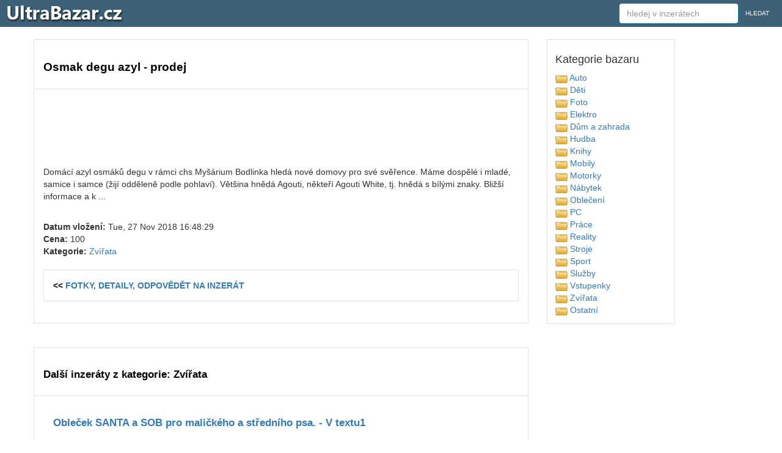

--- FILE ---
content_type: text/html
request_url: https://www.ultrabazar.cz/zvirata-prodej/19103145/osmak-degu-azyl/
body_size: 18143
content:

<!DOCTYPE html PUBLIC "-//W3C//DTD XHTML 1.0 Transitional//EN" "https://www.w3.org/TR/xhtml1/DTD/xhtml1-transitional.dtd">
<html xmlns="https://www.w3.org/1999/xhtml" xml:lang="cs" lang="cs">

  <head>



        <title>Osmak degu azyl - prodám - UltraBazar.cz</title>
    <meta name="description" content="Domácí azyl osmáků degu v rámci chs Myšárium Bodlinka hledá nové domovy pro své svěřence... - Osmak degu azyl ,Zvířata bazar">
    <meta name="keywords" content="Osmak degu azyl,bazar,inzerce,inzeraty,prodej,nákup,Zvířata">
    <meta name="author" content="prohledej.cz">
<meta http-equiv="Content-Type" content="text/html; charset=utf-8" />
<meta http-equiv="Content-language" content="cs" />
<meta name="resource-type" content="document" />
<meta name="robots" content="index,follow" />
<meta name="googlebot" content="index,follow,snippet,archive" />
    <meta https-equiv="X-UA-Compatible" content="IE=edge">
<link rel="shortcut icon" href="https://www.ultrabazar.cz/favicon.ico" type="image/x-icon">


    <meta name="viewport" content="width=device-width, initial-scale=1">

    <script src="https://www.ultrabazar.cz/js/jquery-1.11.3.min.js?vers=asdssss"></script>


<script src="https://www.ultrabazar.cz/js/bootstrap.min.js?vers=asdssss"></script>
        <link href="https://www.ultrabazar.cz/assets/css/toolkit.css" rel="stylesheet">
            <link href="https://www.ultrabazar.cz/assets/css/application.css" rel="stylesheet">
                <link href="https://www.ultrabazar.cz/css/bootstrap.min.css?vers=asdssss" rel="stylesheet">
        <link href="https://www.ultrabazar.cz/css/nstyle_vlastni.css?vers=asdssss" rel="stylesheet">
<script async src="https://pagead2.googlesyndication.com/pagead/js/adsbygoogle.js?client=ca-pub-8717502087602912"
     crossorigin="anonymous"></script>
  </head>


<body class="bpi">


<nav class="ck rj aeq ro vq app-navbar">
  <button
    class="re rh ayd"
    type="button"
    data-toggle="collapse"
    data-target="#navbarResponsive"
    aria-controls="navbarResponsive"
    aria-expanded="false"
    aria-label="Toggle navigation">
<span class="rf">
<img height='30' src="https://www.ultrabazar.cz/images/menu.png">
</span>
 </button>

  <a href="https://www.ultrabazar.cz/">
    <img src="https://www.ultrabazar.cz/images/logo.png" alt="UltraBazar.cz">
  </a> <span class="visible-sm">&nbsp;&nbsp;&nbsp;&nbsp;</span><span class="visible-xs visible-sm"><a class="btn btn-sm btn-primary" href="https://www.ultrabazar.cz/kategorie.php">KATEGORIE</a> <a class="btn btn-sm btn-primary" href="https://www.ultrabazar.cz/site_login_setup.php">PŘIHLÁSIT</a></span>

  <div class="collapse f" id="navbarResponsive">&nbsp; &nbsp; &nbsp; &nbsp; &nbsp;
    <ul class="navbar-nav ain">



  </ul>
 <form class="pf aec ayc" method="post" action="inzerce.php">
<input type="hidden" name="ful_id" value="0" /><input type="hidden" name="uaction" value="1" />      <input class="form-control" type="text" data-action="grow" placeholder="hledej v inzerátech" name="fl" id="CityLocal" value="">
      <button class="cg pj">HLEDAT</button>
    </form>


  </div>
</nav>


<div class="by ahy">
  <div class="dq">
    <div class="fk">


      <ul class="ca bqe bqf agk">

        <li class="tu b ahx">

<h1>Osmak degu azyl - prodej</h1><br/><br/></li><li class="tu b ahx">

<script async src="//pagead2.googlesyndication.com/pagead/js/adsbygoogle.js"></script>
<ins class="adsbygoogle" style="display:inline-block;max-width:1200px;width:100%;height:90px" data-ad-client="ca-pub-8717502087602912"  data-ad-slot="7462573429"></ins>
<script>
(adsbygoogle = window.adsbygoogle || []).push({});
</script>


<table width="100%" class="forsc"><tr><td width="100%" valign="top" class="for2b"><br/>Domácí azyl osmáků degu v rámci chs Myšárium Bodlinka hledá nové domovy pro své svěřence. Máme dospělé i mladé, samice i samce (žijí odděleně podle pohlaví). Většina hnědá Agouti, někteří Agouti White, tj. hnědá s bílými znaky. 
Bližší informace a k ...</p><br/><strong>Datum vložení:</strong> Tue, 27 Nov 2018 16:48:29<br/><strong>Cena:</strong> 100<br/><strong>Kategorie:</strong> <a href="https://www.ultrabazar.cz/zvirata/">Zvířata</a><br/><br/><li class="tu b ahx"><strong><< <a href="http://www.prohledej.cz/info.php?https://zvirata.bazos.cz/inzerat/97641137/Osmak-degu-azyl.php" target=_blank>FOTKY, DETAILY, ODPOVĚDĚT NA INZERÁT</a></strong></li></td></tr></table><br/><div class="mezb">&nbsp;</div><br/>

</li><br/><br/><li class="tu b ahx"><br/><h2>Další inzeráty z kategorie: Zvířata</h2><br/><li class="tu b ahx"><table width="100%" class="okno1"><tr><td valign="top"></td><td width="5">&nbsp;&nbsp;&nbsp;&nbsp;</td><td width="100%" valign="top" class="for2b"><h2><a href="https://www.ultrabazar.cz/zvirata-prodej/19158990/zvirata-oblecek-santa-a-sob-pro-malickeho-a-stredniho-psa-prodej/">Obleček SANTA a SOB pro maličkého a středního psa. - V textu1</a></h2><br/><p>

Obleček MALÝ SANTA pro Jorkšíra
Santa. Nepoužitý. velikost S. Délka od krku na zadek 23 cm, pod kr...</p><br/><strong>Datum vložení:</strong> Tue, 11 Dec 2018 15:29:35<br/></td></tr></table></li><br/><li class="tu b ahx"><table width="100%" class="okno1"><tr><td valign="top"></td><td width="5">&nbsp;&nbsp;&nbsp;&nbsp;</td><td width="100%" valign="top" class="for2b"><h2><a href="https://www.ultrabazar.cz/zvirata-prodej/19158979/zvirata-uzovka-cervena-miami-phase-het-amelano-prodej/">Užovka červená Miami Phase het Amelano - V textu1</a></h2><br/><p>Miami Phase het Amelano a Miami Phase Tessera het Amelano

Další letošní mláďata užovek červených ji...</p><br/><strong>Datum vložení:</strong> Tue, 11 Dec 2018 15:15:54<br/></td></tr></table></li><br/><li class="tu b ahx"><table width="100%" class="okno1"><tr><td valign="top"></td><td width="5">&nbsp;&nbsp;&nbsp;&nbsp;</td><td width="100%" valign="top" class="for2b"><h2><a href="https://www.ultrabazar.cz/zvirata-prodej/19158942/zvirata-knirac-maly-cernostribrny-fenka-s-pp-prodej/">Knírač malý černostříbrný, fenka s PP - Dohodou1</a></h2><br/><p>Chovateľská stanica malých bradáčov  amp x26quotDASTYNELLA ELEGANT amp x26quot ponúka na predaj čier...</p><br/><strong>Datum vložení:</strong> Tue, 11 Dec 2018 15:08:00<br/></td></tr></table></li><br/><li class="tu b ahx"><table width="100%" class="okno1"><tr><td valign="top"></td><td width="5">&nbsp;&nbsp;&nbsp;&nbsp;</td><td width="100%" valign="top" class="for2b"><h2><a href="https://www.ultrabazar.cz/zvirata-prodej/19158931/zvirata-nemecky-ovcak-stenata-pro-milovniky-no-prodej/">Německý ovčák - štěňata (pro milovníky NO)1</a></h2><br/><p>Minnie Želených hor. Nabízím 6 krásných štěňat německých ovčáků bez PP, nar. dne 23.10.2018.
Pejsci ...</p><br/><strong>Datum vložení:</strong> Tue, 11 Dec 2018 14:58:32<br/><strong>Cena:</strong> 4000<br/></td></tr></table></li><br/><li class="tu b ahx"><table width="100%" class="okno1"><tr><td valign="top"></td><td width="5">&nbsp;&nbsp;&nbsp;&nbsp;</td><td width="100%" valign="top" class="for2b"><h2><a href="https://www.ultrabazar.cz/zvirata-prodej/19158926/zvirata-britsky-kocourek-golden-shaded-s-pp-prodej/">Britský kocourek golden shaded s PP - Dohodou1</a></h2><br/><p>Prodám posledního britského kocourka zlaté barva golden shaded.Kocourek má cca 6 měsíců. Je po testo...</p><br/><strong>Datum vložení:</strong> Tue, 11 Dec 2018 14:58:45<br/></td></tr></table></li><br/><li class="tu b ahx"><table width="100%" class="okno1"><tr><td valign="top"></td><td width="5">&nbsp;&nbsp;&nbsp;&nbsp;</td><td width="100%" valign="top" class="for2b"><h2><a href="https://www.ultrabazar.cz/zvirata-prodej/19158913/zvirata-seda-podsedlovka-prodej/">Šedá podsedlovka1</a></h2><br/><p>
Nabízím k prodeji silnou šedou podsedlovou dečku. S vykrojením na kohoutek. Pod univerzální sedlo, ...</p><br/><strong>Datum vložení:</strong> Tue, 11 Dec 2018 14:49:07<br/><strong>Cena:</strong> 580<br/></td></tr></table></li><br/><li class="tu b ahx"><table width="100%" class="okno1"><tr><td valign="top"></td><td width="5">&nbsp;&nbsp;&nbsp;&nbsp;</td><td width="100%" valign="top" class="for2b"><h2><a href="https://www.ultrabazar.cz/zvirata-prodej/19158906/zvirata-nawaho-prodej/">Nawaho1</a></h2><br/><p>westernové nawaho přehoz červeno černé ......</p><br/><strong>Datum vložení:</strong> Tue, 11 Dec 2018 14:49:14<br/><strong>Cena:</strong> 299<br/></td></tr></table></li><br/><li class="tu b ahx"><table width="100%" class="okno1"><tr><td valign="top"></td><td width="5">&nbsp;&nbsp;&nbsp;&nbsp;</td><td width="100%" valign="top" class="for2b"><h2><a href="https://www.ultrabazar.cz/zvirata-prodej/19158875/zvirata-do-dobrych-rukou-daruji-krasnou-aktivni-cernou-fenku-prodej/">Do dobrych rukou daruji krasnou aktivni cernou fenku - V textu1</a></h2><br/><p>Daruji cca 3 rocni fenku stredniho krizence, nejspise labradora a nevim. Vahove ma 15kg, vyskove cca...</p><br/><strong>Datum vložení:</strong> Tue, 11 Dec 2018 14:27:24<br/></td></tr></table></li><br/><li class="tu b ahx"><table width="100%" class="okno1"><tr><td valign="top"></td><td width="5">&nbsp;&nbsp;&nbsp;&nbsp;</td><td width="100%" valign="top" class="for2b"><h2><a href="https://www.ultrabazar.cz/zvirata-prodej/19158842/zvirata-prodam-agapornis-etiopskymlady-samecek-rok-2018-prodej/">Prodám Agapornis etiopský,mladý sameček rok 2018.1</a></h2><br/><p>Prodám mladého, velmi tichého Agapornise etiopského. Kroužkovaný.
 ......</p><br/><strong>Datum vložení:</strong> Tue, 11 Dec 2018 14:18:56<br/><strong>Cena:</strong> 500<br/></td></tr></table></li><br/><li class="tu b ahx"><table width="100%" class="okno1"><tr><td valign="top"></td><td width="5">&nbsp;&nbsp;&nbsp;&nbsp;</td><td width="100%" valign="top" class="for2b"><h2><a href="https://www.ultrabazar.cz/zvirata-prodej/19158823/zvirata-tibetska-doga-stenata-s-pp-prodej/">Tibetská doga štěňata s PP - Dohodou1</a></h2><br/><p>ŠTĚŇÁTKA JSOU JIŽ NA SVĚTĚ!!!
Chovatelská stanice Altan-Corgo prodá štěňata Tibetských dog s průkaze...</p><br/><strong>Datum vložení:</strong> Tue, 11 Dec 2018 14:08:35<br/></td></tr></table></li><br/><li class="tu b ahx"><table width="100%" class="okno1"><tr><td valign="top"></td><td width="5">&nbsp;&nbsp;&nbsp;&nbsp;</td><td width="100%" valign="top" class="for2b"><h2><a href="https://www.ultrabazar.cz/zvirata-prodej/19158812/zvirata-macicka-arwen-hlada-milujuci-domov-prodej/">Mačička Arwen hľadá milujúci domov - V textu1</a></h2><br/><p>Pohlavie: mačka.
Vek: 7 mesiacov (nar. 20.5.2018) 
Kastrácia: áno
Miesto: útulek Skalica

Popis: ARW...</p><br/><strong>Datum vložení:</strong> Tue, 11 Dec 2018 14:09:02<br/></td></tr></table></li><br/><li class="tu b ahx"><table width="100%" class="okno1"><tr><td valign="top"></td><td width="5">&nbsp;&nbsp;&nbsp;&nbsp;</td><td width="100%" valign="top" class="for2b"><h2><a href="https://www.ultrabazar.cz/zvirata-prodej/19158785/zvirata-prepravka-prodej/">Prepravka1</a></h2><br/><p>Predam 2-krat pouzitu prepravnu tasku Nobby Lujan pre kocky a malych psov. Nosnost do 8kg. ......</p><br/><strong>Datum vložení:</strong> Tue, 11 Dec 2018 13:56:33<br/><strong>Cena:</strong> 450<br/></td></tr></table></li><br/><li class="tu b ahx"><table width="100%" class="okno1"><tr><td valign="top"></td><td width="5">&nbsp;&nbsp;&nbsp;&nbsp;</td><td width="100%" valign="top" class="for2b"><h2><a href="https://www.ultrabazar.cz/zvirata-prodej/19158725/zvirata-daruji-maltezaka-prodej/">Daruji Maltezaka - Zdarma1</a></h2><br/><p>Daruji Maltezaka fenu 7.let Hygienické naviky ovládá, hravá přítulná. Jen do dobrých rukou  ......</p><br/><strong>Datum vložení:</strong> Tue, 11 Dec 2018 13:39:21<br/></td></tr></table></li><br/><li class="tu b ahx"><table width="100%" class="okno1"><tr><td valign="top"></td><td width="5">&nbsp;&nbsp;&nbsp;&nbsp;</td><td width="100%" valign="top" class="for2b"><h2><a href="https://www.ultrabazar.cz/zvirata-prodej/19158679/zvirata-amigi-jeans-prodej/">Amigi-Jeans1</a></h2><br/><p>Stajova a transportni jeansova deka Amigo velikost 130cm, 150g vyplne.Cena 799kc ......</p><br/><strong>Datum vložení:</strong> Tue, 11 Dec 2018 13:19:46<br/><strong>Cena:</strong> 799<br/></td></tr></table></li><br/><li class="tu b ahx"><table width="100%" class="okno1"><tr><td valign="top"></td><td width="5">&nbsp;&nbsp;&nbsp;&nbsp;</td><td width="100%" valign="top" class="for2b"><h2><a href="https://www.ultrabazar.cz/zvirata-prodej/19158677/zvirata-fenka-nemecky-ovcak-15mesicu-prodej/">Fenka německý ovcak 15měsíců1</a></h2><br/><p>Do dobrych rukou věnuji,hodnou fenku no.Je zvyklá na děti,psi a další zvířata.Z duvodu stěhování sna...</p><br/><strong>Datum vložení:</strong> Tue, 11 Dec 2018 13:19:48<br/><strong>Cena:</strong> 500<br/></td></tr></table></li><br/><div class="posun"><strong><a class="btn btn-sm btn-primary" href="https://www.ultrabazar.cz/zvirata/">I&lt;&lt;</a></strong> &nbsp; <a class="btn btn-sm btn-primary" href="https://www.ultrabazar.cz/zvirata/15/">1</a> &nbsp; <a class="btn btn-sm btn-primary" href="https://www.ultrabazar.cz/zvirata/30/">2</a> &nbsp; <a class="btn btn-sm btn-primary" href="https://www.ultrabazar.cz/zvirata/45/">3</a> &nbsp; <a class="btn btn-sm btn-primary" href="https://www.ultrabazar.cz/zvirata/60/">4</a> &nbsp; <a class="btn btn-sm btn-primary" href="https://www.ultrabazar.cz/zvirata/75/">5</a> &nbsp; <a class="btn btn-sm btn-primary" href="https://www.ultrabazar.cz/zvirata/90/">6</a> &nbsp; <a class="btn btn-sm btn-primary" href="https://www.ultrabazar.cz/zvirata/195/">&gt;&gt;I</a> &nbsp; <a class="btn btn-sm btn-primary" href="https://www.ultrabazar.cz/zvirata/15/">další</a>&nbsp;&nbsp;<a class='btn btn-xs btn-primary' href='https://www.ultrabazar.cz/zvirata/'>náhodný výběr</a></div><br/><br/>

</li></ul>

2017 © <a href="https://www.ultrabazar.cz/">UltraBazar.cz</a> / <a href="https://www.ultrabazar.cz/contact.php">Kontakt</a>
</br></br>
 
<a href="https://www.tvojerande.cz">seznamka na rande</a> /
<a href="https://www.tvojerande.cz/seznamka/">seznamka</a> /
<a href="https://www.tvojebyty.cz">byty prodej</a> /
<a href="https://www.prohledej.cz">katalog</a> /
<a href="https://www.probrat.cz">bazar</a> /
<a href="https://www.narecepty.cz">recepty</a> /
<a href="https://www.tvojedoktorka.cz">nemoci, léčba</a> /
<a href="https://www.odpovidat.cz">odpovídat</a> /
<a href="https://www.damokles.cz">damokles</a> /
<a href="https://www.seznamka.love">love</a> /
<a href="https://www.tvojeknizka.cz">knížky</a>
</br></br>



 </div>

     <div class="fh">


       <div class="rp agk aye">
         <div class="rq">



           <h4 class="agd">Kategorie bazaru</h4>
<table width="100%"><tr><td width="50%" valign="top"> <a href='https://www.ultrabazar.cz/auto/'><img border='0' src='https://www.ultrabazar.cz/images/folds.png'> Auto</a><br> <a href='https://www.ultrabazar.cz/deti/'><img border='0' src='https://www.ultrabazar.cz/images/folds.png'> Děti</a><br> <a href='https://www.ultrabazar.cz/foto/'><img border='0' src='https://www.ultrabazar.cz/images/folds.png'> Foto</a><br> <a href='https://www.ultrabazar.cz/elektro/'><img border='0' src='https://www.ultrabazar.cz/images/folds.png'> Elektro</a><br> <a href='https://www.ultrabazar.cz/dum/'><img border='0' src='https://www.ultrabazar.cz/images/folds.png'> Dům a zahrada</a><br> <a href='https://www.ultrabazar.cz/hudba/'><img border='0' src='https://www.ultrabazar.cz/images/folds.png'> Hudba</a><br> <a href='https://www.ultrabazar.cz/knihy/'><img border='0' src='https://www.ultrabazar.cz/images/folds.png'> Knihy</a><br> <a href='https://www.ultrabazar.cz/mobil/'><img border='0' src='https://www.ultrabazar.cz/images/folds.png'> Mobily</a><br> <a href='https://www.ultrabazar.cz/motorky/'><img border='0' src='https://www.ultrabazar.cz/images/folds.png'> Motorky</a><br> <a href='https://www.ultrabazar.cz/nabytek/'><img border='0' src='https://www.ultrabazar.cz/images/folds.png'> Nábytek</a><br> <a href='https://www.ultrabazar.cz/obleceni/'><img border='0' src='https://www.ultrabazar.cz/images/folds.png'> Oblečení</a><br> <a href='https://www.ultrabazar.cz/pc/'><img border='0' src='https://www.ultrabazar.cz/images/folds.png'> PC</a><br> <a href='https://www.ultrabazar.cz/nabidky-prace/'><img border='0' src='https://www.ultrabazar.cz/images/folds.png'> Práce</a><br> <a href='https://www.ultrabazar.cz/nemovitosti/'><img border='0' src='https://www.ultrabazar.cz/images/folds.png'> Reality</a><br> <a href='https://www.ultrabazar.cz/stroje/'><img border='0' src='https://www.ultrabazar.cz/images/folds.png'> Stroje</a><br> <a href='https://www.ultrabazar.cz/sport/'><img border='0' src='https://www.ultrabazar.cz/images/folds.png'> Sport</a><br> <a href='https://www.ultrabazar.cz/sluzby/'><img border='0' src='https://www.ultrabazar.cz/images/folds.png'> Služby</a><br> <a href='https://www.ultrabazar.cz/vstupenky/'><img border='0' src='https://www.ultrabazar.cz/images/folds.png'> Vstupenky</a><br> <a href='https://www.ultrabazar.cz/zvirata/'><img border='0' src='https://www.ultrabazar.cz/images/folds.png'> Zvířata</a><br> <a href='https://www.ultrabazar.cz/ostatni/'><img border='0' src='https://www.ultrabazar.cz/images/folds.png'> Ostatní</a><br></td></tr></table>



       </div></div></div>




<script>


$(document).ready(function(){
    $('[data-toggle="tooltip"]').tooltip();
});

$(document).ready(function(){
    $('[data-toggle="popover"]').popover();
});
</script>

<img src="https://toplist.cz/dot.asp?ID=1620150&amp;logo=blank" width="0" height="0" alt=""/>


<script>
  (function(i,s,o,g,r,a,m){i['GoogleAnalyticsObject']=r;i[r]=i[r]||function(){
  (i[r].q=i[r].q||[]).push(arguments)},i[r].l=1*new Date();a=s.createElement(o),
  m=s.getElementsByTagName(o)[0];a.async=1;a.src=g;m.parentNode.insertBefore(a,m)
  })(window,document,'script','https://www.google-analytics.com/analytics.js','ga');

  ga('create', 'UA-9989807-16', 'auto');
  ga('send', 'pageview');

</script>
  </body>
</html>



--- FILE ---
content_type: text/html; charset=utf-8
request_url: https://www.google.com/recaptcha/api2/aframe
body_size: 267
content:
<!DOCTYPE HTML><html><head><meta http-equiv="content-type" content="text/html; charset=UTF-8"></head><body><script nonce="V5a6wrKHqNBWhEzh6hlpbg">/** Anti-fraud and anti-abuse applications only. See google.com/recaptcha */ try{var clients={'sodar':'https://pagead2.googlesyndication.com/pagead/sodar?'};window.addEventListener("message",function(a){try{if(a.source===window.parent){var b=JSON.parse(a.data);var c=clients[b['id']];if(c){var d=document.createElement('img');d.src=c+b['params']+'&rc='+(localStorage.getItem("rc::a")?sessionStorage.getItem("rc::b"):"");window.document.body.appendChild(d);sessionStorage.setItem("rc::e",parseInt(sessionStorage.getItem("rc::e")||0)+1);localStorage.setItem("rc::h",'1768953931882');}}}catch(b){}});window.parent.postMessage("_grecaptcha_ready", "*");}catch(b){}</script></body></html>